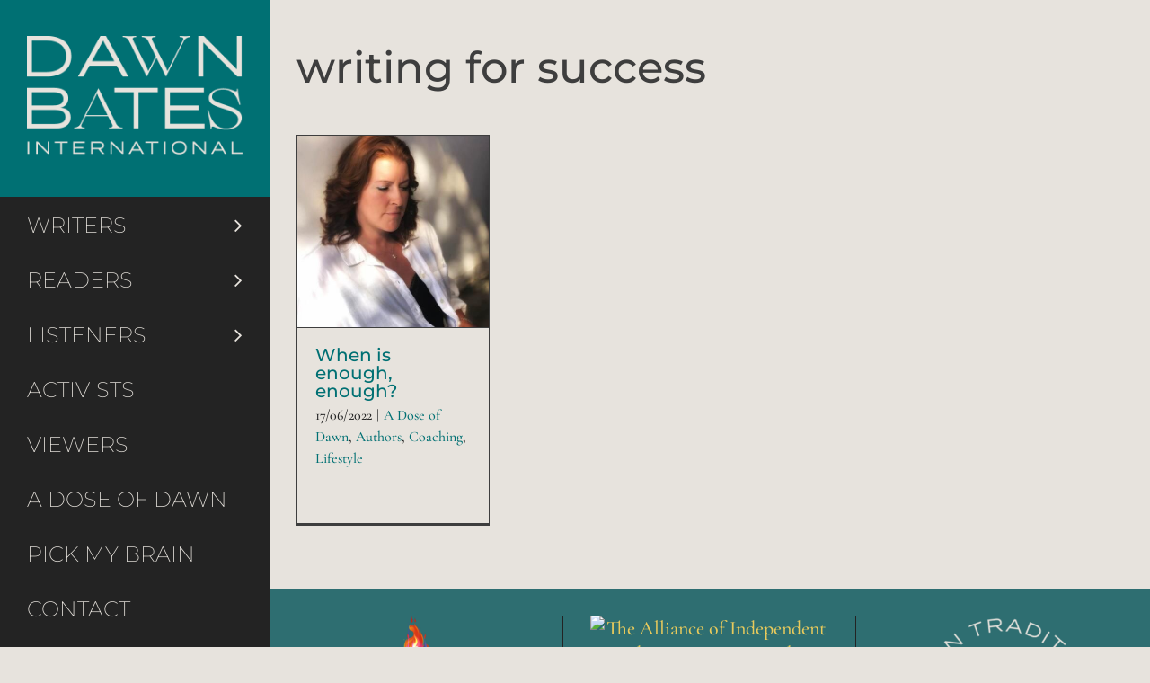

--- FILE ---
content_type: text/html; charset=UTF-8
request_url: https://dawnbates.com/tag/writing-for-success/
body_size: 10606
content:
<!DOCTYPE html>
<html class="avada-html-layout-wide avada-html-header-position-left avada-html-is-archive" lang="en-GB" prefix="og: http://ogp.me/ns# fb: http://ogp.me/ns/fb#">
<head>
	<meta http-equiv="X-UA-Compatible" content="IE=edge" />
	<meta http-equiv="Content-Type" content="text/html; charset=utf-8"/>
	<meta name="viewport" content="width=device-width, initial-scale=1" />
	<meta name='robots' content='index, follow, max-image-preview:large, max-snippet:-1, max-video-preview:-1' />
<meta name="dlm-version" content="5.1.6">
	<!-- This site is optimized with the Yoast SEO plugin v26.7 - https://yoast.com/wordpress/plugins/seo/ -->
	<title>writing for success Archives - Dawn Bates</title>
	<link rel="canonical" href="http://dawnbates.com/tag/writing-for-success/" />
	<meta property="og:locale" content="en_GB" />
	<meta property="og:type" content="article" />
	<meta property="og:title" content="writing for success Archives - Dawn Bates" />
	<meta property="og:url" content="http://dawnbates.com/tag/writing-for-success/" />
	<meta property="og:site_name" content="Dawn Bates" />
	<meta name="twitter:card" content="summary_large_image" />
	<script type="application/ld+json" class="yoast-schema-graph">{"@context":"https://schema.org","@graph":[{"@type":"CollectionPage","@id":"http://dawnbates.com/tag/writing-for-success/","url":"http://dawnbates.com/tag/writing-for-success/","name":"writing for success Archives - Dawn Bates","isPartOf":{"@id":"http://dawnbates.com/#website"},"primaryImageOfPage":{"@id":"http://dawnbates.com/tag/writing-for-success/#primaryimage"},"image":{"@id":"http://dawnbates.com/tag/writing-for-success/#primaryimage"},"thumbnailUrl":"https://dawnbates.com/wp-content/uploads/2022/06/When-is-enough-enough.jpg","breadcrumb":{"@id":"http://dawnbates.com/tag/writing-for-success/#breadcrumb"},"inLanguage":"en-GB"},{"@type":"ImageObject","inLanguage":"en-GB","@id":"http://dawnbates.com/tag/writing-for-success/#primaryimage","url":"https://dawnbates.com/wp-content/uploads/2022/06/When-is-enough-enough.jpg","contentUrl":"https://dawnbates.com/wp-content/uploads/2022/06/When-is-enough-enough.jpg","width":400,"height":400},{"@type":"BreadcrumbList","@id":"http://dawnbates.com/tag/writing-for-success/#breadcrumb","itemListElement":[{"@type":"ListItem","position":1,"name":"Home","item":"https://dawnbates.com/"},{"@type":"ListItem","position":2,"name":"writing for success"}]},{"@type":"WebSite","@id":"http://dawnbates.com/#website","url":"http://dawnbates.com/","name":"Dawn Bates","description":"Author Coaching, Business Strategy and Leadership","potentialAction":[{"@type":"SearchAction","target":{"@type":"EntryPoint","urlTemplate":"http://dawnbates.com/?s={search_term_string}"},"query-input":{"@type":"PropertyValueSpecification","valueRequired":true,"valueName":"search_term_string"}}],"inLanguage":"en-GB"}]}</script>
	<!-- / Yoast SEO plugin. -->


<link rel='dns-prefetch' href='//dawnbates.com' />
		
		
		
				
<!-- LCSEO current path: tag/writing-for-success -->
<!-- LCSEO: no overrides found -->
				
		<meta property="og:locale" content="en_GB"/>
		<meta property="og:type" content="article"/>
		<meta property="og:site_name" content="Dawn Bates"/>
		<meta property="og:title" content="writing for success Archives - Dawn Bates"/>
				<meta property="og:url" content="https://dawnbates.com/authors/when-is-enough-enough/"/>
																				<meta property="og:image" content="https://dawnbates.com/wp-content/uploads/2022/06/When-is-enough-enough.jpg"/>
		<meta property="og:image:width" content="400"/>
		<meta property="og:image:height" content="400"/>
		<meta property="og:image:type" content="image/jpeg"/>
				<style id='wp-img-auto-sizes-contain-inline-css' type='text/css'>
img:is([sizes=auto i],[sizes^="auto," i]){contain-intrinsic-size:3000px 1500px}
/*# sourceURL=wp-img-auto-sizes-contain-inline-css */
</style>
<link rel='stylesheet' id='dashicons-css' href='https://dawnbates.com/wp-includes/css/dashicons.min.css?ver=a1b14265ecf7cf4c7cfef120e75507fc' type='text/css' media='all' />
<link rel='stylesheet' id='LeadConnector-css' href='https://dawnbates.com/wp-content/plugins/leadconnector/public/css/lc-public.css?ver=3.0.18' type='text/css' media='all' />
<link rel='stylesheet' id='lc-theme-fixes-css' href='https://dawnbates.com/wp-content/plugins/leadconnector/assets/css/theme-fixes.css?ver=1768448670' type='text/css' media='all' />
<link rel='stylesheet' id='mailerlite_forms.css-css' href='https://dawnbates.com/wp-content/plugins/official-mailerlite-sign-up-forms/assets/css/mailerlite_forms.css?ver=1.7.18' type='text/css' media='all' />
<link rel='stylesheet' id='fusion-dynamic-css-css' href='https://dawnbates.com/wp-content/uploads/fusion-styles/ddfaf5b2c1efb8f6b428eaeba25c8820.min.css?ver=3.14.2' type='text/css' media='all' />
<link rel='stylesheet' id='avada-fullwidth-md-css' href='https://dawnbates.com/wp-content/plugins/fusion-builder/assets/css/media/fullwidth-md.min.css?ver=3.14.2' type='text/css' media='only screen and (max-width: 713px)' />
<link rel='stylesheet' id='avada-fullwidth-sm-css' href='https://dawnbates.com/wp-content/plugins/fusion-builder/assets/css/media/fullwidth-sm.min.css?ver=3.14.2' type='text/css' media='only screen and (max-width: 508px)' />
<link rel='stylesheet' id='awb-text-path-md-css' href='https://dawnbates.com/wp-content/plugins/fusion-builder/assets/css/media/awb-text-path-md.min.css?ver=7.14.2' type='text/css' media='only screen and (max-width: 713px)' />
<link rel='stylesheet' id='awb-text-path-sm-css' href='https://dawnbates.com/wp-content/plugins/fusion-builder/assets/css/media/awb-text-path-sm.min.css?ver=7.14.2' type='text/css' media='only screen and (max-width: 508px)' />
<link rel='stylesheet' id='avada-icon-md-css' href='https://dawnbates.com/wp-content/plugins/fusion-builder/assets/css/media/icon-md.min.css?ver=3.14.2' type='text/css' media='only screen and (max-width: 713px)' />
<link rel='stylesheet' id='avada-icon-sm-css' href='https://dawnbates.com/wp-content/plugins/fusion-builder/assets/css/media/icon-sm.min.css?ver=3.14.2' type='text/css' media='only screen and (max-width: 508px)' />
<link rel='stylesheet' id='avada-image-md-css' href='https://dawnbates.com/wp-content/plugins/fusion-builder/assets/css/media/image-md.min.css?ver=7.14.2' type='text/css' media='only screen and (max-width: 713px)' />
<link rel='stylesheet' id='avada-image-sm-css' href='https://dawnbates.com/wp-content/plugins/fusion-builder/assets/css/media/image-sm.min.css?ver=7.14.2' type='text/css' media='only screen and (max-width: 508px)' />
<link rel='stylesheet' id='awb-text-md-css' href='https://dawnbates.com/wp-content/plugins/fusion-builder/assets/css/media/text-md.min.css?ver=3.14.2' type='text/css' media='only screen and (max-width: 713px)' />
<link rel='stylesheet' id='awb-text-sm-css' href='https://dawnbates.com/wp-content/plugins/fusion-builder/assets/css/media/text-sm.min.css?ver=3.14.2' type='text/css' media='only screen and (max-width: 508px)' />
<link rel='stylesheet' id='awb-title-md-css' href='https://dawnbates.com/wp-content/plugins/fusion-builder/assets/css/media/title-md.min.css?ver=3.14.2' type='text/css' media='only screen and (max-width: 713px)' />
<link rel='stylesheet' id='awb-title-sm-css' href='https://dawnbates.com/wp-content/plugins/fusion-builder/assets/css/media/title-sm.min.css?ver=3.14.2' type='text/css' media='only screen and (max-width: 508px)' />
<link rel='stylesheet' id='avada-swiper-md-css' href='https://dawnbates.com/wp-content/plugins/fusion-builder/assets/css/media/swiper-md.min.css?ver=7.14.2' type='text/css' media='only screen and (max-width: 713px)' />
<link rel='stylesheet' id='avada-swiper-sm-css' href='https://dawnbates.com/wp-content/plugins/fusion-builder/assets/css/media/swiper-sm.min.css?ver=7.14.2' type='text/css' media='only screen and (max-width: 508px)' />
<link rel='stylesheet' id='avada-post-cards-md-css' href='https://dawnbates.com/wp-content/plugins/fusion-builder/assets/css/media/post-cards-md.min.css?ver=7.14.2' type='text/css' media='only screen and (max-width: 713px)' />
<link rel='stylesheet' id='avada-post-cards-sm-css' href='https://dawnbates.com/wp-content/plugins/fusion-builder/assets/css/media/post-cards-sm.min.css?ver=7.14.2' type='text/css' media='only screen and (max-width: 508px)' />
<link rel='stylesheet' id='avada-grid-md-css' href='https://dawnbates.com/wp-content/plugins/fusion-builder/assets/css/media/grid-md.min.css?ver=7.14.2' type='text/css' media='only screen and (max-width: 713px)' />
<link rel='stylesheet' id='avada-grid-sm-css' href='https://dawnbates.com/wp-content/plugins/fusion-builder/assets/css/media/grid-sm.min.css?ver=7.14.2' type='text/css' media='only screen and (max-width: 508px)' />
<link rel='stylesheet' id='avada-instagram-md-css' href='https://dawnbates.com/wp-content/plugins/fusion-builder/assets/css/media/instagram-md.min.css?ver=7.14.2' type='text/css' media='only screen and (max-width: 713px)' />
<link rel='stylesheet' id='avada-instagram-sm-css' href='https://dawnbates.com/wp-content/plugins/fusion-builder/assets/css/media/instagram-sm.min.css?ver=7.14.2' type='text/css' media='only screen and (max-width: 508px)' />
<link rel='stylesheet' id='awb-layout-colums-md-css' href='https://dawnbates.com/wp-content/plugins/fusion-builder/assets/css/media/layout-columns-md.min.css?ver=3.14.2' type='text/css' media='only screen and (max-width: 713px)' />
<link rel='stylesheet' id='awb-layout-colums-sm-css' href='https://dawnbates.com/wp-content/plugins/fusion-builder/assets/css/media/layout-columns-sm.min.css?ver=3.14.2' type='text/css' media='only screen and (max-width: 508px)' />
<link rel='stylesheet' id='avada-max-1c-css' href='https://dawnbates.com/wp-content/themes/Avada/assets/css/media/max-1c.min.css?ver=7.14.2' type='text/css' media='only screen and (max-width: 940px)' />
<link rel='stylesheet' id='avada-max-2c-css' href='https://dawnbates.com/wp-content/themes/Avada/assets/css/media/max-2c.min.css?ver=7.14.2' type='text/css' media='only screen and (max-width: 1012px)' />
<link rel='stylesheet' id='avada-min-2c-max-3c-css' href='https://dawnbates.com/wp-content/themes/Avada/assets/css/media/min-2c-max-3c.min.css?ver=7.14.2' type='text/css' media='only screen and (min-width: 1012px) and (max-width: 1084px)' />
<link rel='stylesheet' id='avada-min-3c-max-4c-css' href='https://dawnbates.com/wp-content/themes/Avada/assets/css/media/min-3c-max-4c.min.css?ver=7.14.2' type='text/css' media='only screen and (min-width: 1084px) and (max-width: 1156px)' />
<link rel='stylesheet' id='avada-min-4c-max-5c-css' href='https://dawnbates.com/wp-content/themes/Avada/assets/css/media/min-4c-max-5c.min.css?ver=7.14.2' type='text/css' media='only screen and (min-width: 1156px) and (max-width: 1228px)' />
<link rel='stylesheet' id='avada-min-5c-max-6c-css' href='https://dawnbates.com/wp-content/themes/Avada/assets/css/media/min-5c-max-6c.min.css?ver=7.14.2' type='text/css' media='only screen and (min-width: 1228px) and (max-width: 1300px)' />
<link rel='stylesheet' id='avada-min-shbp-css' href='https://dawnbates.com/wp-content/themes/Avada/assets/css/media/min-shbp.min.css?ver=7.14.2' type='text/css' media='only screen and (min-width: 601px)' />
<link rel='stylesheet' id='avada-min-shbp-header-legacy-css' href='https://dawnbates.com/wp-content/themes/Avada/assets/css/media/min-shbp-header-legacy.min.css?ver=7.14.2' type='text/css' media='only screen and (min-width: 601px)' />
<link rel='stylesheet' id='avada-max-shbp-css' href='https://dawnbates.com/wp-content/themes/Avada/assets/css/media/max-shbp.min.css?ver=7.14.2' type='text/css' media='only screen and (max-width: 600px)' />
<link rel='stylesheet' id='avada-max-shbp-header-legacy-css' href='https://dawnbates.com/wp-content/themes/Avada/assets/css/media/max-shbp-header-legacy.min.css?ver=7.14.2' type='text/css' media='only screen and (max-width: 600px)' />
<link rel='stylesheet' id='avada-max-sh-shbp-css' href='https://dawnbates.com/wp-content/themes/Avada/assets/css/media/max-sh-shbp.min.css?ver=7.14.2' type='text/css' media='only screen and (max-width: 900px)' />
<link rel='stylesheet' id='avada-max-sh-shbp-header-legacy-css' href='https://dawnbates.com/wp-content/themes/Avada/assets/css/media/max-sh-shbp-header-legacy.min.css?ver=7.14.2' type='text/css' media='only screen and (max-width: 900px)' />
<link rel='stylesheet' id='avada-min-768-max-1024-p-css' href='https://dawnbates.com/wp-content/themes/Avada/assets/css/media/min-768-max-1024-p.min.css?ver=7.14.2' type='text/css' media='only screen and (min-device-width: 768px) and (max-device-width: 1024px) and (orientation: portrait)' />
<link rel='stylesheet' id='avada-min-768-max-1024-p-header-legacy-css' href='https://dawnbates.com/wp-content/themes/Avada/assets/css/media/min-768-max-1024-p-header-legacy.min.css?ver=7.14.2' type='text/css' media='only screen and (min-device-width: 768px) and (max-device-width: 1024px) and (orientation: portrait)' />
<link rel='stylesheet' id='avada-min-768-max-1024-l-css' href='https://dawnbates.com/wp-content/themes/Avada/assets/css/media/min-768-max-1024-l.min.css?ver=7.14.2' type='text/css' media='only screen and (min-device-width: 768px) and (max-device-width: 1024px) and (orientation: landscape)' />
<link rel='stylesheet' id='avada-min-768-max-1024-l-header-legacy-css' href='https://dawnbates.com/wp-content/themes/Avada/assets/css/media/min-768-max-1024-l-header-legacy.min.css?ver=7.14.2' type='text/css' media='only screen and (min-device-width: 768px) and (max-device-width: 1024px) and (orientation: landscape)' />
<link rel='stylesheet' id='avada-max-sh-cbp-css' href='https://dawnbates.com/wp-content/themes/Avada/assets/css/media/max-sh-cbp.min.css?ver=7.14.2' type='text/css' media='only screen and (max-width: 1100px)' />
<link rel='stylesheet' id='avada-max-sh-sbp-css' href='https://dawnbates.com/wp-content/themes/Avada/assets/css/media/max-sh-sbp.min.css?ver=7.14.2' type='text/css' media='only screen and (max-width: 1100px)' />
<link rel='stylesheet' id='avada-max-sh-640-css' href='https://dawnbates.com/wp-content/themes/Avada/assets/css/media/max-sh-640.min.css?ver=7.14.2' type='text/css' media='only screen and (max-width: 940px)' />
<link rel='stylesheet' id='avada-max-shbp-18-css' href='https://dawnbates.com/wp-content/themes/Avada/assets/css/media/max-shbp-18.min.css?ver=7.14.2' type='text/css' media='only screen and (max-width: 582px)' />
<link rel='stylesheet' id='avada-max-shbp-32-css' href='https://dawnbates.com/wp-content/themes/Avada/assets/css/media/max-shbp-32.min.css?ver=7.14.2' type='text/css' media='only screen and (max-width: 568px)' />
<link rel='stylesheet' id='avada-min-sh-cbp-css' href='https://dawnbates.com/wp-content/themes/Avada/assets/css/media/min-sh-cbp.min.css?ver=7.14.2' type='text/css' media='only screen and (min-width: 1100px)' />
<link rel='stylesheet' id='avada-max-640-css' href='https://dawnbates.com/wp-content/themes/Avada/assets/css/media/max-640.min.css?ver=7.14.2' type='text/css' media='only screen and (max-device-width: 640px)' />
<link rel='stylesheet' id='avada-max-main-css' href='https://dawnbates.com/wp-content/themes/Avada/assets/css/media/max-main.min.css?ver=7.14.2' type='text/css' media='only screen and (max-width: 1000px)' />
<link rel='stylesheet' id='avada-max-cbp-css' href='https://dawnbates.com/wp-content/themes/Avada/assets/css/media/max-cbp.min.css?ver=7.14.2' type='text/css' media='only screen and (max-width: 800px)' />
<link rel='stylesheet' id='fb-max-sh-cbp-css' href='https://dawnbates.com/wp-content/plugins/fusion-builder/assets/css/media/max-sh-cbp.min.css?ver=3.14.2' type='text/css' media='only screen and (max-width: 1100px)' />
<link rel='stylesheet' id='fb-min-768-max-1024-p-css' href='https://dawnbates.com/wp-content/plugins/fusion-builder/assets/css/media/min-768-max-1024-p.min.css?ver=3.14.2' type='text/css' media='only screen and (min-device-width: 768px) and (max-device-width: 1024px) and (orientation: portrait)' />
<link rel='stylesheet' id='fb-max-640-css' href='https://dawnbates.com/wp-content/plugins/fusion-builder/assets/css/media/max-640.min.css?ver=3.14.2' type='text/css' media='only screen and (max-device-width: 640px)' />
<link rel='stylesheet' id='fb-max-1c-css' href='https://dawnbates.com/wp-content/plugins/fusion-builder/assets/css/media/max-1c.css?ver=3.14.2' type='text/css' media='only screen and (max-width: 940px)' />
<link rel='stylesheet' id='fb-max-2c-css' href='https://dawnbates.com/wp-content/plugins/fusion-builder/assets/css/media/max-2c.css?ver=3.14.2' type='text/css' media='only screen and (max-width: 1012px)' />
<link rel='stylesheet' id='fb-min-2c-max-3c-css' href='https://dawnbates.com/wp-content/plugins/fusion-builder/assets/css/media/min-2c-max-3c.css?ver=3.14.2' type='text/css' media='only screen and (min-width: 1012px) and (max-width: 1084px)' />
<link rel='stylesheet' id='fb-min-3c-max-4c-css' href='https://dawnbates.com/wp-content/plugins/fusion-builder/assets/css/media/min-3c-max-4c.css?ver=3.14.2' type='text/css' media='only screen and (min-width: 1084px) and (max-width: 1156px)' />
<link rel='stylesheet' id='fb-min-4c-max-5c-css' href='https://dawnbates.com/wp-content/plugins/fusion-builder/assets/css/media/min-4c-max-5c.css?ver=3.14.2' type='text/css' media='only screen and (min-width: 1156px) and (max-width: 1228px)' />
<link rel='stylesheet' id='fb-min-5c-max-6c-css' href='https://dawnbates.com/wp-content/plugins/fusion-builder/assets/css/media/min-5c-max-6c.css?ver=3.14.2' type='text/css' media='only screen and (min-width: 1228px) and (max-width: 1300px)' />
<link rel='stylesheet' id='avada-off-canvas-md-css' href='https://dawnbates.com/wp-content/plugins/fusion-builder/assets/css/media/off-canvas-md.min.css?ver=7.14.2' type='text/css' media='only screen and (max-width: 713px)' />
<link rel='stylesheet' id='avada-off-canvas-sm-css' href='https://dawnbates.com/wp-content/plugins/fusion-builder/assets/css/media/off-canvas-sm.min.css?ver=7.14.2' type='text/css' media='only screen and (max-width: 508px)' />
<link rel='stylesheet' id='etsy_shop_style-css' href='https://dawnbates.com/wp-content/plugins/etsy-shop/etsy-shop.css?ver=3.1' type='text/css' media='all' />
<script type="text/javascript" src="https://dawnbates.com/wp-includes/js/jquery/jquery.min.js?ver=3.7.1" id="jquery-core-js"></script>
<link rel="https://api.w.org/" href="https://dawnbates.com/wp-json/" /><link rel="alternate" title="JSON" type="application/json" href="https://dawnbates.com/wp-json/wp/v2/tags/426" /><link rel="EditURI" type="application/rsd+xml" title="RSD" href="https://dawnbates.com/xmlrpc.php?rsd" />

        <!-- MailerLite Universal -->
        <script>
            (function(w,d,e,u,f,l,n){w[f]=w[f]||function(){(w[f].q=w[f].q||[])
                .push(arguments);},l=d.createElement(e),l.async=1,l.src=u,
                n=d.getElementsByTagName(e)[0],n.parentNode.insertBefore(l,n);})
            (window,document,'script','https://assets.mailerlite.com/js/universal.js','ml');
            ml('account', '529848');
            ml('enablePopups', true);
        </script>
        <!-- End MailerLite Universal -->
                    <script type="text/javascript"><!--
                                function powerpress_pinw(pinw_url){window.open(pinw_url, 'PowerPressPlayer','toolbar=0,status=0,resizable=1,width=460,height=320');	return false;}
                //-->

                // tabnab protection
                window.addEventListener('load', function () {
                    // make all links have rel="noopener noreferrer"
                    document.querySelectorAll('a[target="_blank"]').forEach(link => {
                        link.setAttribute('rel', 'noopener noreferrer');
                    });
                });
            </script>
            <style type="text/css" id="css-fb-visibility">@media screen and (max-width: 508px){.fusion-no-small-visibility{display:none !important;}body .sm-text-align-center{text-align:center !important;}body .sm-text-align-left{text-align:left !important;}body .sm-text-align-right{text-align:right !important;}body .sm-text-align-justify{text-align:justify !important;}body .sm-flex-align-center{justify-content:center !important;}body .sm-flex-align-flex-start{justify-content:flex-start !important;}body .sm-flex-align-flex-end{justify-content:flex-end !important;}body .sm-mx-auto{margin-left:auto !important;margin-right:auto !important;}body .sm-ml-auto{margin-left:auto !important;}body .sm-mr-auto{margin-right:auto !important;}body .fusion-absolute-position-small{position:absolute;width:100%;}.awb-sticky.awb-sticky-small{ position: sticky; top: var(--awb-sticky-offset,0); }}@media screen and (min-width: 509px) and (max-width: 713px){.fusion-no-medium-visibility{display:none !important;}body .md-text-align-center{text-align:center !important;}body .md-text-align-left{text-align:left !important;}body .md-text-align-right{text-align:right !important;}body .md-text-align-justify{text-align:justify !important;}body .md-flex-align-center{justify-content:center !important;}body .md-flex-align-flex-start{justify-content:flex-start !important;}body .md-flex-align-flex-end{justify-content:flex-end !important;}body .md-mx-auto{margin-left:auto !important;margin-right:auto !important;}body .md-ml-auto{margin-left:auto !important;}body .md-mr-auto{margin-right:auto !important;}body .fusion-absolute-position-medium{position:absolute;width:100%;}.awb-sticky.awb-sticky-medium{ position: sticky; top: var(--awb-sticky-offset,0); }}@media screen and (min-width: 714px){.fusion-no-large-visibility{display:none !important;}body .lg-text-align-center{text-align:center !important;}body .lg-text-align-left{text-align:left !important;}body .lg-text-align-right{text-align:right !important;}body .lg-text-align-justify{text-align:justify !important;}body .lg-flex-align-center{justify-content:center !important;}body .lg-flex-align-flex-start{justify-content:flex-start !important;}body .lg-flex-align-flex-end{justify-content:flex-end !important;}body .lg-mx-auto{margin-left:auto !important;margin-right:auto !important;}body .lg-ml-auto{margin-left:auto !important;}body .lg-mr-auto{margin-right:auto !important;}body .fusion-absolute-position-large{position:absolute;width:100%;}.awb-sticky.awb-sticky-large{ position: sticky; top: var(--awb-sticky-offset,0); }}</style>		<script type="text/javascript">
			var doc = document.documentElement;
			doc.setAttribute( 'data-useragent', navigator.userAgent );
		</script>
		<!-- Google tag (gtag.js) -->
<script async src="https://www.googletagmanager.com/gtag/js?id=G-YS8EC45VPM"></script>
<script>
  window.dataLayer = window.dataLayer || [];
  function gtag(){dataLayer.push(arguments);}
  gtag('js', new Date());

  gtag('config', 'G-YS8EC45VPM');
</script>
	<style id='global-styles-inline-css' type='text/css'>
:root{--wp--preset--aspect-ratio--square: 1;--wp--preset--aspect-ratio--4-3: 4/3;--wp--preset--aspect-ratio--3-4: 3/4;--wp--preset--aspect-ratio--3-2: 3/2;--wp--preset--aspect-ratio--2-3: 2/3;--wp--preset--aspect-ratio--16-9: 16/9;--wp--preset--aspect-ratio--9-16: 9/16;--wp--preset--color--black: #000000;--wp--preset--color--cyan-bluish-gray: #abb8c3;--wp--preset--color--white: #ffffff;--wp--preset--color--pale-pink: #f78da7;--wp--preset--color--vivid-red: #cf2e2e;--wp--preset--color--luminous-vivid-orange: #ff6900;--wp--preset--color--luminous-vivid-amber: #fcb900;--wp--preset--color--light-green-cyan: #7bdcb5;--wp--preset--color--vivid-green-cyan: #00d084;--wp--preset--color--pale-cyan-blue: #8ed1fc;--wp--preset--color--vivid-cyan-blue: #0693e3;--wp--preset--color--vivid-purple: #9b51e0;--wp--preset--color--awb-color-1: #ffffff;--wp--preset--color--awb-color-2: #e8e8e8;--wp--preset--color--awb-color-3: #e2e2e2;--wp--preset--color--awb-color-4: #007073;--wp--preset--color--awb-color-5: #3e3e3e;--wp--preset--color--awb-color-6: #333333;--wp--preset--color--awb-color-7: #212934;--wp--preset--color--awb-color-8: #232323;--wp--preset--color--awb-color-custom-10: #65bc7b;--wp--preset--color--awb-color-custom-11: #142950;--wp--preset--color--awb-color-custom-12: #a2a2a1;--wp--preset--color--awb-color-custom-13: rgba(242,243,245,0.7);--wp--preset--color--awb-color-custom-14: #0f1f3c;--wp--preset--color--awb-color-custom-15: #efefef;--wp--preset--color--awb-color-custom-16: #2e6e71;--wp--preset--color--awb-color-custom-17: #00a8b5;--wp--preset--color--awb-color-custom-18: #f2f3f5;--wp--preset--color--awb-color-custom-1: #e4c86f;--wp--preset--color--awb-color-custom-2: #cc1301;--wp--preset--gradient--vivid-cyan-blue-to-vivid-purple: linear-gradient(135deg,rgb(6,147,227) 0%,rgb(155,81,224) 100%);--wp--preset--gradient--light-green-cyan-to-vivid-green-cyan: linear-gradient(135deg,rgb(122,220,180) 0%,rgb(0,208,130) 100%);--wp--preset--gradient--luminous-vivid-amber-to-luminous-vivid-orange: linear-gradient(135deg,rgb(252,185,0) 0%,rgb(255,105,0) 100%);--wp--preset--gradient--luminous-vivid-orange-to-vivid-red: linear-gradient(135deg,rgb(255,105,0) 0%,rgb(207,46,46) 100%);--wp--preset--gradient--very-light-gray-to-cyan-bluish-gray: linear-gradient(135deg,rgb(238,238,238) 0%,rgb(169,184,195) 100%);--wp--preset--gradient--cool-to-warm-spectrum: linear-gradient(135deg,rgb(74,234,220) 0%,rgb(151,120,209) 20%,rgb(207,42,186) 40%,rgb(238,44,130) 60%,rgb(251,105,98) 80%,rgb(254,248,76) 100%);--wp--preset--gradient--blush-light-purple: linear-gradient(135deg,rgb(255,206,236) 0%,rgb(152,150,240) 100%);--wp--preset--gradient--blush-bordeaux: linear-gradient(135deg,rgb(254,205,165) 0%,rgb(254,45,45) 50%,rgb(107,0,62) 100%);--wp--preset--gradient--luminous-dusk: linear-gradient(135deg,rgb(255,203,112) 0%,rgb(199,81,192) 50%,rgb(65,88,208) 100%);--wp--preset--gradient--pale-ocean: linear-gradient(135deg,rgb(255,245,203) 0%,rgb(182,227,212) 50%,rgb(51,167,181) 100%);--wp--preset--gradient--electric-grass: linear-gradient(135deg,rgb(202,248,128) 0%,rgb(113,206,126) 100%);--wp--preset--gradient--midnight: linear-gradient(135deg,rgb(2,3,129) 0%,rgb(40,116,252) 100%);--wp--preset--font-size--small: 16.5px;--wp--preset--font-size--medium: 20px;--wp--preset--font-size--large: 33px;--wp--preset--font-size--x-large: 42px;--wp--preset--font-size--normal: 22px;--wp--preset--font-size--xlarge: 44px;--wp--preset--font-size--huge: 66px;--wp--preset--spacing--20: 0.44rem;--wp--preset--spacing--30: 0.67rem;--wp--preset--spacing--40: 1rem;--wp--preset--spacing--50: 1.5rem;--wp--preset--spacing--60: 2.25rem;--wp--preset--spacing--70: 3.38rem;--wp--preset--spacing--80: 5.06rem;--wp--preset--shadow--natural: 6px 6px 9px rgba(0, 0, 0, 0.2);--wp--preset--shadow--deep: 12px 12px 50px rgba(0, 0, 0, 0.4);--wp--preset--shadow--sharp: 6px 6px 0px rgba(0, 0, 0, 0.2);--wp--preset--shadow--outlined: 6px 6px 0px -3px rgb(255, 255, 255), 6px 6px rgb(0, 0, 0);--wp--preset--shadow--crisp: 6px 6px 0px rgb(0, 0, 0);}:where(.is-layout-flex){gap: 0.5em;}:where(.is-layout-grid){gap: 0.5em;}body .is-layout-flex{display: flex;}.is-layout-flex{flex-wrap: wrap;align-items: center;}.is-layout-flex > :is(*, div){margin: 0;}body .is-layout-grid{display: grid;}.is-layout-grid > :is(*, div){margin: 0;}:where(.wp-block-columns.is-layout-flex){gap: 2em;}:where(.wp-block-columns.is-layout-grid){gap: 2em;}:where(.wp-block-post-template.is-layout-flex){gap: 1.25em;}:where(.wp-block-post-template.is-layout-grid){gap: 1.25em;}.has-black-color{color: var(--wp--preset--color--black) !important;}.has-cyan-bluish-gray-color{color: var(--wp--preset--color--cyan-bluish-gray) !important;}.has-white-color{color: var(--wp--preset--color--white) !important;}.has-pale-pink-color{color: var(--wp--preset--color--pale-pink) !important;}.has-vivid-red-color{color: var(--wp--preset--color--vivid-red) !important;}.has-luminous-vivid-orange-color{color: var(--wp--preset--color--luminous-vivid-orange) !important;}.has-luminous-vivid-amber-color{color: var(--wp--preset--color--luminous-vivid-amber) !important;}.has-light-green-cyan-color{color: var(--wp--preset--color--light-green-cyan) !important;}.has-vivid-green-cyan-color{color: var(--wp--preset--color--vivid-green-cyan) !important;}.has-pale-cyan-blue-color{color: var(--wp--preset--color--pale-cyan-blue) !important;}.has-vivid-cyan-blue-color{color: var(--wp--preset--color--vivid-cyan-blue) !important;}.has-vivid-purple-color{color: var(--wp--preset--color--vivid-purple) !important;}.has-black-background-color{background-color: var(--wp--preset--color--black) !important;}.has-cyan-bluish-gray-background-color{background-color: var(--wp--preset--color--cyan-bluish-gray) !important;}.has-white-background-color{background-color: var(--wp--preset--color--white) !important;}.has-pale-pink-background-color{background-color: var(--wp--preset--color--pale-pink) !important;}.has-vivid-red-background-color{background-color: var(--wp--preset--color--vivid-red) !important;}.has-luminous-vivid-orange-background-color{background-color: var(--wp--preset--color--luminous-vivid-orange) !important;}.has-luminous-vivid-amber-background-color{background-color: var(--wp--preset--color--luminous-vivid-amber) !important;}.has-light-green-cyan-background-color{background-color: var(--wp--preset--color--light-green-cyan) !important;}.has-vivid-green-cyan-background-color{background-color: var(--wp--preset--color--vivid-green-cyan) !important;}.has-pale-cyan-blue-background-color{background-color: var(--wp--preset--color--pale-cyan-blue) !important;}.has-vivid-cyan-blue-background-color{background-color: var(--wp--preset--color--vivid-cyan-blue) !important;}.has-vivid-purple-background-color{background-color: var(--wp--preset--color--vivid-purple) !important;}.has-black-border-color{border-color: var(--wp--preset--color--black) !important;}.has-cyan-bluish-gray-border-color{border-color: var(--wp--preset--color--cyan-bluish-gray) !important;}.has-white-border-color{border-color: var(--wp--preset--color--white) !important;}.has-pale-pink-border-color{border-color: var(--wp--preset--color--pale-pink) !important;}.has-vivid-red-border-color{border-color: var(--wp--preset--color--vivid-red) !important;}.has-luminous-vivid-orange-border-color{border-color: var(--wp--preset--color--luminous-vivid-orange) !important;}.has-luminous-vivid-amber-border-color{border-color: var(--wp--preset--color--luminous-vivid-amber) !important;}.has-light-green-cyan-border-color{border-color: var(--wp--preset--color--light-green-cyan) !important;}.has-vivid-green-cyan-border-color{border-color: var(--wp--preset--color--vivid-green-cyan) !important;}.has-pale-cyan-blue-border-color{border-color: var(--wp--preset--color--pale-cyan-blue) !important;}.has-vivid-cyan-blue-border-color{border-color: var(--wp--preset--color--vivid-cyan-blue) !important;}.has-vivid-purple-border-color{border-color: var(--wp--preset--color--vivid-purple) !important;}.has-vivid-cyan-blue-to-vivid-purple-gradient-background{background: var(--wp--preset--gradient--vivid-cyan-blue-to-vivid-purple) !important;}.has-light-green-cyan-to-vivid-green-cyan-gradient-background{background: var(--wp--preset--gradient--light-green-cyan-to-vivid-green-cyan) !important;}.has-luminous-vivid-amber-to-luminous-vivid-orange-gradient-background{background: var(--wp--preset--gradient--luminous-vivid-amber-to-luminous-vivid-orange) !important;}.has-luminous-vivid-orange-to-vivid-red-gradient-background{background: var(--wp--preset--gradient--luminous-vivid-orange-to-vivid-red) !important;}.has-very-light-gray-to-cyan-bluish-gray-gradient-background{background: var(--wp--preset--gradient--very-light-gray-to-cyan-bluish-gray) !important;}.has-cool-to-warm-spectrum-gradient-background{background: var(--wp--preset--gradient--cool-to-warm-spectrum) !important;}.has-blush-light-purple-gradient-background{background: var(--wp--preset--gradient--blush-light-purple) !important;}.has-blush-bordeaux-gradient-background{background: var(--wp--preset--gradient--blush-bordeaux) !important;}.has-luminous-dusk-gradient-background{background: var(--wp--preset--gradient--luminous-dusk) !important;}.has-pale-ocean-gradient-background{background: var(--wp--preset--gradient--pale-ocean) !important;}.has-electric-grass-gradient-background{background: var(--wp--preset--gradient--electric-grass) !important;}.has-midnight-gradient-background{background: var(--wp--preset--gradient--midnight) !important;}.has-small-font-size{font-size: var(--wp--preset--font-size--small) !important;}.has-medium-font-size{font-size: var(--wp--preset--font-size--medium) !important;}.has-large-font-size{font-size: var(--wp--preset--font-size--large) !important;}.has-x-large-font-size{font-size: var(--wp--preset--font-size--x-large) !important;}
/*# sourceURL=global-styles-inline-css */
</style>
</head>

<body class="archive tag tag-writing-for-success tag-426 wp-theme-Avada fusion-image-hovers fusion-pagination-sizing fusion-button_type-flat fusion-button_span-no fusion-button_gradient-linear avada-image-rollover-circle-yes avada-image-rollover-no fusion-body ltr fusion-sticky-header no-tablet-sticky-header no-mobile-sticky-header no-mobile-slidingbar no-mobile-totop fusion-disable-outline fusion-sub-menu-fade mobile-logo-pos-left layout-wide-mode avada-has-boxed-modal-shadow- layout-scroll-offset-full avada-has-zero-margin-offset-top side-header side-header-left menu-text-align-left mobile-menu-design-modern fusion-show-pagination-text fusion-header-layout-v4 avada-responsive avada-footer-fx-none avada-menu-highlight-style-bar fusion-search-form-clean fusion-main-menu-search-dropdown fusion-avatar-circle avada-dropdown-styles avada-blog-layout-grid avada-blog-archive-layout-grid avada-header-shadow-no avada-has-logo-background avada-menu-icon-position-left avada-has-megamenu-shadow avada-has-mainmenu-dropdown-divider avada-has-100-footer avada-has-breadcrumb-mobile-hidden avada-has-titlebar-content_only avada-has-pagination-width_height avada-flyout-menu-direction-fade avada-ec-views-v1" data-awb-post-id="5081">
		<a class="skip-link screen-reader-text" href="#content">Skip to content</a>

	<div id="boxed-wrapper">
		
		<div id="wrapper" class="fusion-wrapper">
			<div id="home" style="position:relative;top:-1px;"></div>
							
																
<div id="side-header-sticky"></div>
<div id="side-header" class="clearfix fusion-mobile-menu-design-modern fusion-sticky-logo-1 fusion-mobile-logo-1 fusion-sticky-menu-1">
	<div class="side-header-wrapper">
								<div class="side-header-content fusion-logo-left fusion-mobile-logo-1">
				<div class="fusion-logo" data-margin-top="40px" data-margin-bottom="47px" data-margin-left="0px" data-margin-right="0px">
			<a class="fusion-logo-link"  href="https://dawnbates.com/" >

						<!-- standard logo -->
			<img src="https://dawnbates.com/wp-content/uploads/2021/11/db-logo-stacked_1.png" srcset="https://dawnbates.com/wp-content/uploads/2021/11/db-logo-stacked_1.png 1x, https://dawnbates.com/wp-content/uploads/2021/11/db-logo-stacked_1@2x.png 2x" width="522" height="288" style="max-height:288px;height:auto;" alt="Dawn Bates Logo" data-retina_logo_url="https://dawnbates.com/wp-content/uploads/2021/11/db-logo-stacked_1@2x.png" class="fusion-standard-logo" />

											<!-- mobile logo -->
				<img src="https://dawnbates.com/wp-content/uploads/2021/11/db-logo-mobile-v2.png" srcset="https://dawnbates.com/wp-content/uploads/2021/11/db-logo-mobile-v2.png 1x, https://dawnbates.com/wp-content/uploads/2021/11/db-logo-mobile-v2@2x.png 2x" width="251" height="139" style="max-height:139px;height:auto;" alt="Dawn Bates Logo" data-retina_logo_url="https://dawnbates.com/wp-content/uploads/2021/11/db-logo-mobile-v2@2x.png" class="fusion-mobile-logo" />
			
					</a>
		</div>		</div>
		<div class="fusion-main-menu-container fusion-logo-menu-left">
			<nav class="fusion-main-menu" aria-label="Main Menu"><ul id="menu-main-menu" class="fusion-menu"><li  id="menu-item-4027"  class="menu-item menu-item-type-post_type menu-item-object-page menu-item-has-children menu-item-4027 fusion-dropdown-menu"  data-item-id="4027"><a  href="https://dawnbates.com/writers/" class="fusion-bar-highlight"><span class="menu-text">WRITERS</span> <span class="fusion-caret"><i class="fusion-dropdown-indicator" aria-hidden="true"></i></span></a><ul class="sub-menu"><li  id="menu-item-8730"  class="menu-item menu-item-type-post_type menu-item-object-page menu-item-8730 fusion-dropdown-submenu" ><a  href="https://dawnbates.com/authoracademy/" class="fusion-bar-highlight"><span>Author Academy</span></a></li><li  id="menu-item-8158"  class="menu-item menu-item-type-post_type menu-item-object-page menu-item-8158 fusion-dropdown-submenu" ><a  href="https://dawnbates.com/7weekauthorcourse/" class="fusion-bar-highlight"><span>The 7 Week Author Course</span></a></li><li  id="menu-item-4515"  class="menu-item menu-item-type-post_type menu-item-object-page menu-item-4515 fusion-dropdown-submenu" ><a  href="https://dawnbates.com/manuscriptassessment/" class="fusion-bar-highlight"><span>Manuscript Assessment</span></a></li><li  id="menu-item-2379"  class="menu-item menu-item-type-post_type menu-item-object-page menu-item-2379 fusion-dropdown-submenu" ><a  href="https://dawnbates.com/author-coaching/" class="fusion-bar-highlight"><span>Author Coaching</span></a></li><li  id="menu-item-2381"  class="menu-item menu-item-type-post_type menu-item-object-page menu-item-2381 fusion-dropdown-submenu" ><a  href="https://dawnbates.com/writing-an-anthology/" class="fusion-bar-highlight"><span>Book Anthologies</span></a></li></ul></li><li  id="menu-item-4064"  class="menu-item menu-item-type-post_type menu-item-object-page menu-item-has-children menu-item-4064 fusion-dropdown-menu"  data-item-id="4064"><a  href="https://dawnbates.com/readers/" class="fusion-bar-highlight"><span class="menu-text">READERS</span> <span class="fusion-caret"><i class="fusion-dropdown-indicator" aria-hidden="true"></i></span></a><ul class="sub-menu"><li  id="menu-item-2430"  class="menu-item menu-item-type-post_type menu-item-object-page menu-item-has-children menu-item-2430 fusion-dropdown-submenu" ><a  href="https://dawnbates.com/dawns-writing/" class="fusion-bar-highlight"><span>Books by Dawn Bates</span></a><ul class="sub-menu"><li  id="menu-item-5435"  class="menu-item menu-item-type-post_type menu-item-object-page menu-item-has-children menu-item-5435" ><a  href="https://dawnbates.com/relentlessrebel/" class="fusion-bar-highlight"><span>Relentless Rebel duology</span></a><ul class="sub-menu"><li  id="menu-item-2795"  class="menu-item menu-item-type-post_type menu-item-object-page menu-item-2795" ><a  href="https://dawnbates.com/fridaybridge/" class="fusion-bar-highlight"><span>Friday Bridge</span></a></li><li  id="menu-item-2796"  class="menu-item menu-item-type-post_type menu-item-object-page menu-item-2796" ><a  href="https://dawnbates.com/walaahi/" class="fusion-bar-highlight"><span>Walaahi</span></a></li></ul></li><li  id="menu-item-2806"  class="menu-item menu-item-type-post_type menu-item-object-page menu-item-has-children menu-item-2806" ><a  href="https://dawnbates.com/sacralseries/" class="fusion-bar-highlight"><span>The Sacral Series</span></a><ul class="sub-menu"><li  id="menu-item-6674"  class="menu-item menu-item-type-post_type menu-item-object-page menu-item-6674" ><a  href="https://dawnbates.com/faith/" class="fusion-bar-highlight"><span>FAITH</span></a></li><li  id="menu-item-4819"  class="menu-item menu-item-type-post_type menu-item-object-page menu-item-4819" ><a  href="https://dawnbates.com/alpha/" class="fusion-bar-highlight"><span>ALPHA</span></a></li><li  id="menu-item-3644"  class="menu-item menu-item-type-post_type menu-item-object-page menu-item-3644" ><a  href="https://dawnbates.com/pandora/" class="fusion-bar-highlight"><span>PANDORA</span></a></li><li  id="menu-item-3062"  class="menu-item menu-item-type-post_type menu-item-object-page menu-item-3062" ><a  href="https://dawnbates.com/leila/" class="fusion-bar-highlight"><span>LEILA</span></a></li><li  id="menu-item-3063"  class="menu-item menu-item-type-post_type menu-item-object-page menu-item-3063" ><a  href="https://dawnbates.com/moana/" class="fusion-bar-highlight"><span>MOANA</span></a></li></ul></li><li  id="menu-item-5568"  class="menu-item menu-item-type-post_type menu-item-object-page menu-item-has-children menu-item-5568" ><a  href="https://dawnbates.com/scotlandsaga/" class="fusion-bar-highlight"><span>The Scotland Saga</span></a><ul class="sub-menu"><li  id="menu-item-2797"  class="menu-item menu-item-type-post_type menu-item-object-page menu-item-2797" ><a  href="https://dawnbates.com/crossingtheline/" class="fusion-bar-highlight"><span>Crossing The Line</span></a></li></ul></li><li  id="menu-item-5567"  class="menu-item menu-item-type-post_type menu-item-object-page menu-item-has-children menu-item-5567" ><a  href="https://dawnbates.com/femininefire/" class="fusion-bar-highlight"><span>Feminine Fire</span></a><ul class="sub-menu"><li  id="menu-item-5569"  class="menu-item menu-item-type-post_type menu-item-object-page menu-item-5569" ><a  href="https://dawnbates.com/menopause/" class="fusion-bar-highlight"><span>The Potent Power of Menopause</span></a></li><li  id="menu-item-3244"  class="menu-item menu-item-type-post_type menu-item-object-page menu-item-3244" ><a  href="https://dawnbates.com/anniegibbins/" class="fusion-bar-highlight"><span>Becoming Annie</span></a></li></ul></li><li  id="menu-item-3711"  class="menu-item menu-item-type-post_type menu-item-object-page menu-item-3711" ><a  href="https://dawnbates.com/mermaidsguide/" class="fusion-bar-highlight"><span>The Mermaid’s Guide series</span></a></li></ul></li><li  id="menu-item-2350"  class="menu-item menu-item-type-post_type menu-item-object-page menu-item-2350 fusion-dropdown-submenu" ><a  href="https://dawnbates.com/authorclients/" class="fusion-bar-highlight"><span>Books by Dawn&#8217;s clients</span></a></li></ul></li><li  id="menu-item-4063"  class="menu-item menu-item-type-post_type menu-item-object-page menu-item-has-children menu-item-4063 fusion-dropdown-menu"  data-item-id="4063"><a  href="https://dawnbates.com/listeners/" class="fusion-bar-highlight"><span class="menu-text">LISTENERS</span> <span class="fusion-caret"><i class="fusion-dropdown-indicator" aria-hidden="true"></i></span></a><ul class="sub-menu"><li  id="menu-item-2378"  class="menu-item menu-item-type-post_type menu-item-object-page menu-item-2378 fusion-dropdown-submenu" ><a  href="https://dawnbates.com/podcasts/" class="fusion-bar-highlight"><span>All podcasts</span></a></li><li  id="menu-item-4302"  class="menu-item menu-item-type-post_type menu-item-object-page menu-item-4302 fusion-dropdown-submenu" ><a  href="https://dawnbates.com/truthserum/" class="fusion-bar-highlight"><span>The Truth Serum</span></a></li></ul></li><li  id="menu-item-7548"  class="menu-item menu-item-type-post_type menu-item-object-page menu-item-7548"  data-item-id="7548"><a  href="https://dawnbates.com/activists/" class="fusion-bar-highlight"><span class="menu-text">ACTIVISTS</span></a></li><li  id="menu-item-4062"  class="menu-item menu-item-type-post_type menu-item-object-page menu-item-4062"  data-item-id="4062"><a  href="https://dawnbates.com/viewers/" class="fusion-bar-highlight"><span class="menu-text">VIEWERS</span></a></li><li  id="menu-item-3829"  class="menu-item menu-item-type-post_type menu-item-object-page menu-item-3829"  data-item-id="3829"><a  href="https://dawnbates.com/dose-of-dawn/" class="fusion-bar-highlight"><span class="menu-text">A DOSE OF DAWN</span></a></li><li  id="menu-item-7278"  class="menu-item menu-item-type-post_type menu-item-object-page menu-item-7278"  data-item-id="7278"><a  href="https://dawnbates.com/pick-my-brain/" class="fusion-bar-highlight"><span class="menu-text">PICK MY BRAIN</span></a></li><li  id="menu-item-2341"  class="menu-item menu-item-type-post_type menu-item-object-page menu-item-2341"  data-item-id="2341"><a  href="https://dawnbates.com/contact/" class="fusion-bar-highlight"><span class="menu-text">CONTACT</span></a></li><li  id="menu-item-4704"  class="menu-item menu-item-type-post_type menu-item-object-page menu-item-4704"  data-item-id="4704"><a  href="https://dawnbates.com/key-note-speaker/" class="fusion-bar-highlight"><span class="menu-text">BOOK DAWN</span></a></li><li  id="menu-item-4679"  class="menu-item menu-item-type-post_type menu-item-object-page menu-item-4679 fusion-menu-item-button"  data-item-id="4679"><a  href="https://dawnbates.com/dive-in/" class="fusion-bar-highlight"><span class="menu-text fusion-button button-default button-large"><span class="button-icon-divider-left"><i class="glyphicon fa-envelope fas fa-fw" aria-hidden="true"></i></span><span class="fusion-button-text-left">GET MY NEWSLETTER!</span></span></a></li></ul></nav>	<div class="fusion-mobile-menu-icons">
							<a href="#" class="fusion-icon awb-icon-bars" aria-label="Toggle mobile menu" aria-expanded="false"></a>
		
		
		
			</div>

<nav class="fusion-mobile-nav-holder fusion-mobile-menu-text-align-left" aria-label="Main Menu Mobile"></nav>

		</div>

		
		
		
					</div>
	<style>
	.side-header-styling-wrapper > div {
		display: none !important;
	}

	.side-header-styling-wrapper .side-header-background-image,
	.side-header-styling-wrapper .side-header-background-color,
	.side-header-styling-wrapper .side-header-border {
		display: block !important;
	}
	</style>
	<div class="side-header-styling-wrapper" style="overflow:hidden;">
		<div class="side-header-background-image"></div>
		<div class="side-header-background-color"></div>
		<div class="side-header-border"></div>
	</div>
</div>

					
							<div id="sliders-container" class="fusion-slider-visibility">
					</div>
				
					
							
			<section class="avada-page-titlebar-wrapper" aria-labelledby="awb-ptb-heading">
	<div class="fusion-page-title-bar fusion-page-title-bar-breadcrumbs fusion-page-title-bar-left">
		<div class="fusion-page-title-row">
			<div class="fusion-page-title-wrapper">
				<div class="fusion-page-title-captions">

																							<h1 id="awb-ptb-heading" class="entry-title">writing for success</h1>

											
					
				</div>

													
			</div>
		</div>
	</div>
</section>

						<main id="main" class="clearfix ">
				<div class="fusion-row" style="">
<section id="content" class=" full-width" style="width: 100%;">
	
	<div id="posts-container" class="fusion-blog-archive fusion-blog-layout-grid-wrapper fusion-clearfix">
	<div class="fusion-posts-container fusion-blog-layout-grid fusion-blog-layout-grid-4 isotope fusion-blog-equal-heights fusion-blog-pagination " data-pages="1">
		
		
													<article id="post-5081" class="fusion-post-grid  post fusion-clearfix post-5081 type-post status-publish format-standard has-post-thumbnail hentry category-a-dose-of-dawn category-authors category-coaching category-lifestyle tag-author-coaching tag-avoiding-the-recession tag-dawn-bates tag-get-published tag-healing-negative-thoughts tag-successful-single-women tag-writing-a-memoir tag-writing-for-success tag-writing-to-heal">
														<div class="fusion-post-wrapper">
				
				
				
									
		<div class="fusion-flexslider flexslider fusion-flexslider-loading fusion-post-slideshow">
		<ul class="slides">
																		<li><div  class="fusion-image-wrapper" aria-haspopup="true">
							<a href="https://dawnbates.com/authors/when-is-enough-enough/" aria-label="When is enough, enough?">
							<img width="400" height="400" src="https://dawnbates.com/wp-content/uploads/2022/06/When-is-enough-enough.jpg" class="attachment-full size-full lazyload wp-post-image" alt="" decoding="async" fetchpriority="high" srcset="data:image/svg+xml,%3Csvg%20xmlns%3D%27http%3A%2F%2Fwww.w3.org%2F2000%2Fsvg%27%20width%3D%27400%27%20height%3D%27400%27%20viewBox%3D%270%200%20400%20400%27%3E%3Crect%20width%3D%27400%27%20height%3D%27400%27%20fill-opacity%3D%220%22%2F%3E%3C%2Fsvg%3E" data-orig-src="https://dawnbates.com/wp-content/uploads/2022/06/When-is-enough-enough.jpg" data-srcset="https://dawnbates.com/wp-content/uploads/2022/06/When-is-enough-enough-200x200.jpg 200w, https://dawnbates.com/wp-content/uploads/2022/06/When-is-enough-enough.jpg 400w" data-sizes="auto" />			</a>
							</div>
</li>
																																																																														</ul>
	</div>
				
														<div class="fusion-post-content-wrapper">
				
				
				<div class="fusion-post-content post-content">
					<h2 class="entry-title fusion-post-title"><a href="https://dawnbates.com/authors/when-is-enough-enough/">When is enough, enough?</a></h2>
																<p class="fusion-single-line-meta"><span class="vcard rich-snippet-hidden"><span class="fn"><a href="https://dawnbates.com/author/dawnsblog/" title="Posts by DBI Author Academy" rel="author">DBI Author Academy</a></span></span><span class="updated rich-snippet-hidden">2026-01-07T17:39:47+00:00</span><span>17/06/2022</span><span class="fusion-inline-sep">|</span><a href="https://dawnbates.com/category/a-dose-of-dawn/" rel="category tag">A Dose of Dawn</a>, <a href="https://dawnbates.com/category/authors/" rel="category tag">Authors</a>, <a href="https://dawnbates.com/category/coaching/" rel="category tag">Coaching</a>, <a href="https://dawnbates.com/category/lifestyle/" rel="category tag">Lifestyle</a><span class="fusion-inline-sep">|</span></p>
												
					
					<div class="fusion-post-content-container">
											</div>
				</div>

				
																																		
									</div>
				
									</div>
							</article>

			
		
		
	</div>

			</div>
</section>
						
					</div>  <!-- fusion-row -->
				</main>  <!-- #main -->
				
				
								
					
		<div class="fusion-footer">
					
	<footer class="fusion-footer-widget-area fusion-widget-area">
		<div class="fusion-row">
			<div class="fusion-columns fusion-columns-3 fusion-widget-area">
				
																									<div class="fusion-column col-lg-4 col-md-4 col-sm-4 fusion-has-widgets">
							<section id="custom_html-3" class="widget_text fusion-footer-widget-column widget widget_custom_html" style="border-style: solid;border-color:transparent;border-width:0px;"><div class="textwidget custom-html-widget"><a href="/dive-in/"><img class="size-full wp-image-5918 aligncenter" src="https://dawnbates.com/wp-content/uploads/2023/07/signup.png" alt="Join email list " width="225" height="186" /></a></div><div style="clear:both;"></div></section>																					</div>
																										<div class="fusion-column col-lg-4 col-md-4 col-sm-4 fusion-has-widgets">
							<section id="custom_html-2" class="widget_text fusion-footer-widget-column widget widget_custom_html" style="border-style: solid;border-color:transparent;border-width:0px;"><div class="textwidget custom-html-widget"><a href="https://allianceindependentauthors.org/?affid=11621 " target="_blank" rel="noopener"><img class="aligncenter" src="https://allianceindependentauthors.org/badges/partner-badge-109x185.png" alt="The Alliance of Independent Authors - Partner Member" /></a></div><div style="clear:both;"></div></section>																					</div>
																										<div class="fusion-column fusion-column-last col-lg-4 col-md-4 col-sm-4 fusion-has-widgets">
							<section id="custom_html-4" class="widget_text fusion-footer-widget-column widget widget_custom_html" style="border-style: solid;border-color:transparent;border-width:0px;"><div class="textwidget custom-html-widget"><a href="/book/" target="_blank"><img class="aligncenter  wp-image-4624" src="/wp-content/uploads/2022/02/question-300x300.png" alt="" width="200" height="200" /></a></div><div style="clear:both;"></div></section>																					</div>
																																				
				<div class="fusion-clearfix"></div>
			</div> <!-- fusion-columns -->
		</div> <!-- fusion-row -->
	</footer> <!-- fusion-footer-widget-area -->

	
	<footer id="footer" class="fusion-footer-copyright-area">
		<div class="fusion-row">
			<div class="fusion-copyright-content">

				<div class="fusion-copyright-notice">
		<div>
		Copyright Dawn Bates © 2025  All Rights Reserved<br><a href="https://dawnbates.com/privacy-policy/">Privacy & Cookies Policy</a><br>Website by <a href="https://lampson.co.uk" target=“_blank”>Jerry Lampson</a>	</div>
</div>
<div class="fusion-social-links-footer">
	<div class="fusion-social-networks boxed-icons"><div class="fusion-social-networks-wrapper"><a  class="fusion-social-network-icon fusion-tooltip fusion-vimeo awb-icon-vimeo" style data-placement="top" data-title="Vimeo" data-toggle="tooltip" title="Vimeo" href="https://vimeo.com/dawnbates" target="_blank" rel="noopener noreferrer nofollow"><span class="screen-reader-text">Vimeo</span></a><a  class="fusion-social-network-icon fusion-tooltip fusion-youtube awb-icon-youtube" style data-placement="top" data-title="YouTube" data-toggle="tooltip" title="YouTube" href="https://www.youtube.com/channel/UCCNNeJcgCsT7gDEduVJWpzw" target="_blank" rel="noopener noreferrer nofollow"><span class="screen-reader-text">YouTube</span></a><a  class="fusion-social-network-icon fusion-tooltip fusion-linkedin awb-icon-linkedin" style data-placement="top" data-title="LinkedIn" data-toggle="tooltip" title="LinkedIn" href="https://www.linkedin.com/company/dawnbates/" target="_blank" rel="noopener noreferrer nofollow"><span class="screen-reader-text">LinkedIn</span></a></div></div></div>

			</div> <!-- fusion-fusion-copyright-content -->
		</div> <!-- fusion-row -->
	</footer> <!-- #footer -->
		</div> <!-- fusion-footer -->

		
																</div> <!-- wrapper -->
		</div> <!-- #boxed-wrapper -->
				<a class="fusion-one-page-text-link fusion-page-load-link" tabindex="-1" href="#" aria-hidden="true">Page load link</a>

		<div class="avada-footer-scripts">
			<script type="speculationrules">
{"prefetch":[{"source":"document","where":{"and":[{"href_matches":"/*"},{"not":{"href_matches":["/wp-*.php","/wp-admin/*","/wp-content/uploads/*","/wp-content/*","/wp-content/plugins/*","/wp-content/themes/Avada/*","/*\\?(.+)"]}},{"not":{"selector_matches":"a[rel~=\"nofollow\"]"}},{"not":{"selector_matches":".no-prefetch, .no-prefetch a"}}]},"eagerness":"conservative"}]}
</script>
<script type="text/javascript" id="dlm-xhr-js-extra">
/* <![CDATA[ */
var dlmXHRtranslations = {"error":"An error occurred while trying to download the file. Please try again.","not_found":"Download does not exist.","no_file_path":"No file path defined.","no_file_paths":"No file paths defined.","filetype":"Download is not allowed for this file type.","file_access_denied":"Access denied to this file.","access_denied":"Access denied. You do not have permission to download this file.","security_error":"Something is wrong with the file path.","file_not_found":"File not found."};
//# sourceURL=dlm-xhr-js-extra
/* ]]> */
</script>
<script type="text/javascript" id="dlm-xhr-js-before">
/* <![CDATA[ */
const dlmXHR = {"xhr_links":{"class":["download-link","download-button"]},"prevent_duplicates":true,"ajaxUrl":"https:\/\/dawnbates.com\/wp-admin\/admin-ajax.php"}; dlmXHRinstance = {}; const dlmXHRGlobalLinks = "https://dawnbates.com/download/"; const dlmNonXHRGlobalLinks = []; dlmXHRgif = "https://dawnbates.com/wp-includes/images/spinner.gif"; const dlmXHRProgress = "1"
//# sourceURL=dlm-xhr-js-before
/* ]]> */
</script>
<script type="text/javascript" src="https://dawnbates.com/wp-content/plugins/download-monitor/assets/js/dlm-xhr.min.js?ver=5.1.6" id="dlm-xhr-js"></script>
<script type="text/javascript" id="dlm-xhr-js-after">
/* <![CDATA[ */
document.addEventListener("dlm-xhr-modal-data", function(event) { if ("undefined" !== typeof event.detail.headers["x-dlm-tc-required"]) { event.detail.data["action"] = "dlm_terms_conditions_modal"; event.detail.data["dlm_modal_response"] = "true"; }});
document.addEventListener("dlm-xhr-modal-data", function(event) {if ("undefined" !== typeof event.detail.headers["x-dlm-members-locked"]) {event.detail.data["action"] = "dlm_members_conditions_modal";event.detail.data["dlm_modal_response"] = "true";event.detail.data["dlm_members_form_redirect"] = "https://dawnbates.com/tag/writing-for-success/";}});
//# sourceURL=dlm-xhr-js-after
/* ]]> */
</script>
<script type="text/javascript" src="https://dawnbates.com/wp-content/uploads/fusion-scripts/dc7901195112a98d1a48df18b87eb6d8.min.js?ver=3.14.2" id="fusion-scripts-js"></script>
		</div>

			<section class="to-top-container to-top-right" aria-labelledby="awb-to-top-label">
		<a href="#" id="toTop" class="fusion-top-top-link">
			<span id="awb-to-top-label" class="screen-reader-text">Go to Top</span>

					</a>
	</section>
		</body>
</html>


--- FILE ---
content_type: text/css
request_url: https://dawnbates.com/wp-content/plugins/leadconnector/assets/css/theme-fixes.css?ver=1768448670
body_size: 124
content:
/* Twenty Twenty block themes - ensure minimum header padding */
body[class*="wp-theme-twentytwenty"] header.wp-block-template-part {
    padding-top: max(1rem, var(--wp--style--root--padding-top, 0px)) !important;
    padding-left: max(1.5rem, var(--wp--style--root--padding-left, 0px)) !important;
    padding-right: max(1.5rem, var(--wp--style--root--padding-right, 0px)) !important;
}

/* Twenty Twenty block themes - ensure minimum footer padding */
body[class*="wp-theme-twentytwenty"] footer.wp-block-template-part {
    padding-left: max(1.5rem, var(--wp--style--root--padding-left, 0px)) !important;
    padding-right: max(1.5rem, var(--wp--style--root--padding-right, 0px)) !important;
    padding-bottom: max(1rem, var(--wp--style--root--padding-bottom, 0px)) !important;
}

